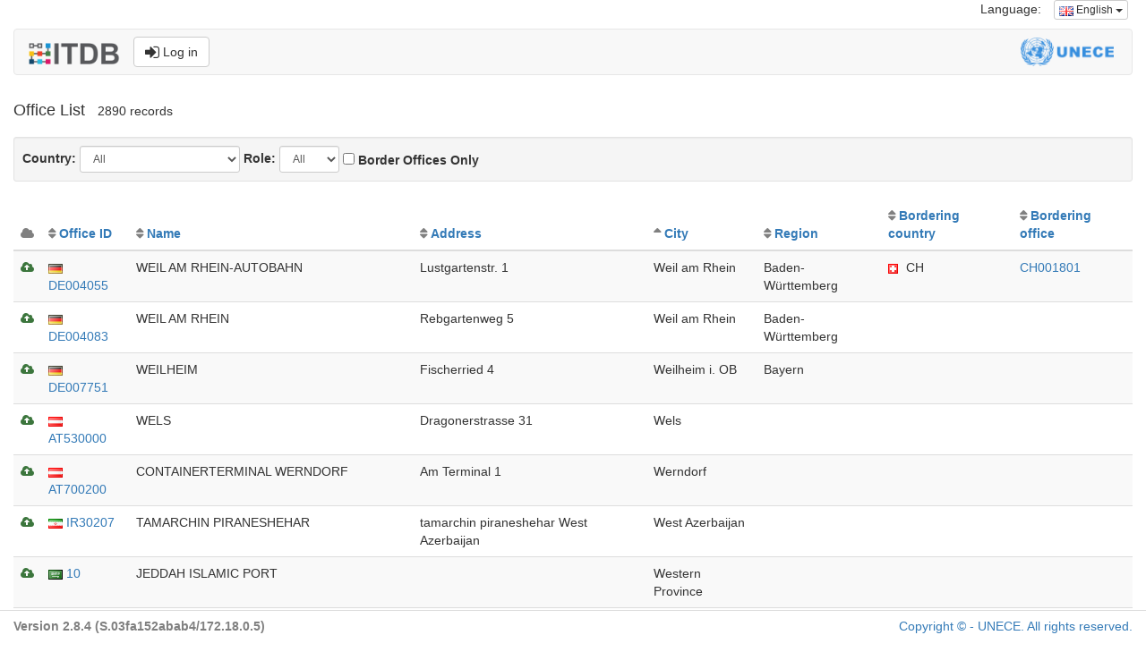

--- FILE ---
content_type: text/html;charset=UTF-8
request_url: https://itdb.unece.org/public/officeIndex?max=20&sort=city&order=asc&offset=2380
body_size: 5386
content:
<!DOCTYPE html>
<!--[if lt IE 7 ]> <html lang="en" class="no-js ie6"> <![endif]-->
<!--[if IE 7 ]>    <html lang="en" class="no-js ie7"> <![endif]-->
<!--[if IE 8 ]>    <html lang="en" class="no-js ie8"> <![endif]-->
<!--[if IE 9 ]>    <html lang="en" class="no-js ie9"> <![endif]-->
<!--[if (gt IE 9)|!(IE)]><!--> <html lang="en" class="no-js"><!--<![endif]-->
<head>
	<meta http-equiv="Content-Type" content="text/html; charset=UTF-8">
	<meta http-equiv="X-UA-Compatible" content="IE=edge,chrome=1">
	<title>ITDB - International TIR Data Bank</title>

	<meta charset="UTF-8">
	<meta name="description" content="International TIR Data Bank. The ITDB (International TIR Data Bank) was introduced by the UNECE TIR secretariat in 1999, in accordance with the Terms of Reference of the TIR Executive Board (TIRExB) established by the TIR Administrative Committee.">
	<meta name="keywords" content="ITDB, TIR, Transport Facilitation, Customs, Customs data, Customs Office, Trade facilitation, Transporter, Customs seal">
	<meta name="author" content="UNECE TIR secretariat">
	<meta name="viewport" content="width=device-width, initial-scale=1.0">

	<link rel="shortcut icon" href="/assets/favicon-142dd956d4f31659b20764d94b05a5a1.ico" type="image/x-icon">
	<link rel="apple-touch-icon" href="/assets/apple-touch-icon-142dd956d4f31659b20764d94b05a5a1.png">
	<link rel="apple-touch-icon" sizes="114x114" href="/assets/apple-touch-icon-retina-142dd956d4f31659b20764d94b05a5a1.png">
	<!-- Google Droid font-->
	<link rel="stylesheet" type="text/css" href="https://fonts.googleapis.com/css?family=Open+Sans">

	<!--font-awesome via CDN-->
	<link href="//netdna.bootstrapcdn.com/font-awesome/4.7.0/css/font-awesome.css" rel="stylesheet">

	<link rel="stylesheet" href="/assets/bootstrap-5e6d8ef35d0b50dfe6e8f504ab98ab43.css" />
	<link rel="stylesheet" href="/assets/flags-sm-bef57424ae69d14cdb7152687331fba1.css" />
	<link rel="stylesheet" href="/assets/application-4194a9a3de27480abdbbe2de2f6074db.css" />
	<!-- Latest compiled and minified JavaScript -->
	
		<meta name="layout" content="public-bootstrap">
		
		
	

</head>
<body>
<div class="container-fluid">
	<div class="row">
    <div class="col-md-12">
        <ul class="list-inline pull-right">
            


    




<li>Language:</li>
<li>

    <div class="dropdown">
        <button class="btn btn-default btn-xs dropdown-toggle" type="button" data-toggle="dropdown" aria-haspopup="true" aria-expanded="false">

            
                
            
            <img src="/assets/blank-b0f6a8362696918ea42402df6e739e76.gif" class="flag-xs flag-gb"/>
            English
            <span class="caret"></span>
        </button>
        <ul class="dropdown-menu dropdown-menu-right">
            
                <li>
                    <a href="/public/officeIndex?lang=en">
                        <img src="/assets/blank-b0f6a8362696918ea42402df6e739e76.gif" class="flag-xs flag-gb"/> English
                    </a>
                </li>
            
                <li>
                    <a href="/public/officeIndex?lang=fr">
                        <img src="/assets/blank-b0f6a8362696918ea42402df6e739e76.gif" class="flag-xs flag-fr"/> Français
                    </a>
                </li>
            
                <li>
                    <a href="/public/officeIndex?lang=ru">
                        <img src="/assets/blank-b0f6a8362696918ea42402df6e739e76.gif" class="flag-xs flag-ru"/> Русский
                    </a>
                </li>
            
        </ul>
    </div>
</li>
        </ul>
    </div>
</div>
<div class="row">
    <div class="col-md-12">
        <nav class="navbar navbar-default">
    <div class="container-fluid">
        
            
                
            
            
                
            
            
                
            
            
        

        <div class="navbar-header">
            <a class="navbar-brand" href="/"><img src="/assets/ITDB_Logo-df6de56aaabb78e6dade4f65ce9e9261.png" height="24px" alt="UNECE International TIR Data Bank"/></a>
            <a href="/login/auth" type="button" class="btn btn-default navbar-btn navbar-right"><i class="fa fa-sign-in fa-lg" aria-hidden="true"></i> Log in</a>
        </div>
        <div class="navbar-right">
            <img src="/assets/UNECE_Logo-d4407b772240d1c9f33a081e936af7d9.png" class="navbar-unece-logo hidden-xs" alt="United Nations Economic Commission for Europe"/>
        </div>
    </div>
</nav>
    </div>
</div>

	
		



		<div class="row">
			<div class="col-lg-12">
				<ul class="list-inline">
					<li><h4>Office List</h4></li>
					<li id="lblCount">2890 records</li>
					
				</ul>
			</div>
		</div>
		<div class="row">
			<div class="col-lg-12">
				<div class="well well-sm">

					<form action="/public/officeIndex" method="post" class="form-inline" >

						
							<div class="form-group">
								<label>Country:</label>
								<select class="form-control input-sm" id="country" name="contractingPartyId" required="" onchange="submit();" >
<option value="0">All</option>
<option value="1" >Afghanistan</option>
<option value="2" >Albania</option>
<option value="4" >Armenia</option>
<option value="5" >Austria</option>
<option value="6" >Azerbaijan</option>
<option value="7" >Belarus</option>
<option value="8" >Belgium</option>
<option value="9" >Bosnia and Herzegovina</option>
<option value="10" >Bulgaria</option>
<option value="70" >China</option>
<option value="13" >Croatia</option>
<option value="14" >Cyprus</option>
<option value="15" >Czech Republic</option>
<option value="16" >Denmark</option>
<option value="17" >Estonia</option>
<option value="18" >Finland</option>
<option value="19" >France</option>
<option value="20" >Georgia</option>
<option value="21" >Germany</option>
<option value="22" >Greece</option>
<option value="23" >Hungary</option>
<option value="73" >India</option>
<option value="25" >Iran (Islamic Republic Of)</option>
<option value="79" >Iraq</option>
<option value="26" >Ireland</option>
<option value="27" >Israel</option>
<option value="28" >Italy</option>
<option value="29" >Japan</option>
<option value="30" >Jordan</option>
<option value="31" >Kazakhstan</option>
<option value="32" >Kuwait</option>
<option value="33" >Kyrgyzstan</option>
<option value="34" >Latvia</option>
<option value="35" >Lebanon</option>
<option value="37" >Liechtenstein</option>
<option value="38" >Lithuania</option>
<option value="39" >Luxembourg</option>
<option value="40" >Malta</option>
<option value="41" >Moldova</option>
<option value="42" >Mongolia</option>
<option value="43" >Montenegro</option>
<option value="44" >Morocco</option>
<option value="45" >Netherlands</option>
<option value="60" >North Macedonia</option>
<option value="46" >Norway</option>
<option value="82" >Oman</option>
<option value="71" >Pakistan</option>
<option value="47" >Poland</option>
<option value="48" >Portugal</option>
<option value="74" >Qatar</option>
<option value="50" >Romania</option>
<option value="51" >Russian Federation</option>
<option value="81" >Saudi Arabia</option>
<option value="52" >Serbia</option>
<option value="53" >Slovakia</option>
<option value="54" >Slovenia</option>
<option value="55" >Spain</option>
<option value="56" >Sweden</option>
<option value="57" >Switzerland</option>
<option value="58" >Syrian Arab Republic</option>
<option value="59" >Tajikistan</option>
<option value="61" >Tunisia</option>
<option value="63" >Turkmenistan</option>
<option value="62" >Türkiye</option>
<option value="64" >Ukraine</option>
<option value="65" >United Arab Emirates</option>
<option value="66" >United Kingdom</option>
<option value="69" >Uzbekistan</option>
</select>
							</div>
						
						<div class="form-group">
							<label>Role:</label>
							<select class="form-control input-sm" id="role" name="roleId" required="" onchange="submit();" >
<option value="0">All</option>
<option value="1" >DEP</option>
<option value="2" >DES</option>
<option value="3" >TRA</option>
</select>
						</div>
						
						<div class="form-group">
							<input type="hidden" name="_borderOfficesOnly" /><input type="checkbox" name="borderOfficesOnly" onchange="submit();" id="borderOfficesOnly"  /> <strong>Border Offices Only</strong>
						</div>
					</form>
				</div>
			</div>
		</div>
		

		<div class="table-responsive">
			<table class="table table-striped" id="tblOffices">
			<thead>
					<tr>
						<th><i style="color: grey;" class="fa fa-cloud" aria-hidden="true"></i></th>

						<th class="sortable" ><a href="/public/officeIndex?max=20&amp;sort=officeId&amp;order=asc&amp;offset=2380">Office ID</a></th>

						<th class="sortable" ><a href="/public/officeIndex?max=20&amp;sort=name&amp;order=asc&amp;offset=2380">Name</a></th>

						<th class="hidden-sm hidden-xs sortable" ><a href="/public/officeIndex?max=20&amp;sort=streetAndNumber&amp;order=asc&amp;offset=2380">Address</a></th>

						<th class="sortable sorted asc" ><a href="/public/officeIndex?max=20&amp;sort=city&amp;order=desc&amp;offset=2380">City</a></th>

						<th class="sortable" ><a href="/public/officeIndex?max=20&amp;sort=region&amp;order=asc&amp;offset=2380">Region</a></th>

						<th class="sortable" ><a href="/public/officeIndex?max=20&amp;sort=borderingCountry.isoCode2&amp;order=asc&amp;offset=2380">Bordering country</a></th>

						<th class="sortable" ><a href="/public/officeIndex?max=20&amp;sort=borderingOfficeCode&amp;order=asc&amp;offset=2380">	Bordering office</a></th>


					</tr>
				</thead>
				<tbody>
				
					<tr>
						<td>
							
								<i class="fa fa-cloud-upload text-success" aria-hidden="true"></i>
							

						</td>
						<td><a href="/public/officeShow/2642"><img src="/assets/blank-b0f6a8362696918ea42402df6e739e76.gif" class="flag-xs flag-de"/> DE004055</a></td>

						<td>WEIL AM RHEIN-AUTOBAHN</td>

						<td class="hidden-xs">Lustgartenstr. 1</td>

						<td>Weil am Rhein</td>

						<td>Baden-Württemberg</td>

						<td><img src="/assets/blank-b0f6a8362696918ea42402df6e739e76.gif" class="flag-xs flag-ch"/> CH</td>

						<td>
							
								<a href="/public/show/CH001801">CH001801</a>
							
						</td>

					</tr>
				
					<tr>
						<td>
							
								<i class="fa fa-cloud-upload text-success" aria-hidden="true"></i>
							

						</td>
						<td><a href="/public/officeShow/2646"><img src="/assets/blank-b0f6a8362696918ea42402df6e739e76.gif" class="flag-xs flag-de"/> DE004083</a></td>

						<td>WEIL AM RHEIN</td>

						<td class="hidden-xs">Rebgartenweg 5</td>

						<td>Weil am Rhein</td>

						<td>Baden-Württemberg</td>

						<td></td>

						<td>
							
								
							
						</td>

					</tr>
				
					<tr>
						<td>
							
								<i class="fa fa-cloud-upload text-success" aria-hidden="true"></i>
							

						</td>
						<td><a href="/public/officeShow/2771"><img src="/assets/blank-b0f6a8362696918ea42402df6e739e76.gif" class="flag-xs flag-de"/> DE007751</a></td>

						<td>WEILHEIM</td>

						<td class="hidden-xs">Fischerried 4</td>

						<td>Weilheim i. OB</td>

						<td>Bayern</td>

						<td></td>

						<td>
							
								
							
						</td>

					</tr>
				
					<tr>
						<td>
							
								<i class="fa fa-cloud-upload text-success" aria-hidden="true"></i>
							

						</td>
						<td><a href="/public/officeShow/2316"><img src="/assets/blank-b0f6a8362696918ea42402df6e739e76.gif" class="flag-xs flag-at"/> AT530000</a></td>

						<td>WELS</td>

						<td class="hidden-xs">Dragonerstrasse 31</td>

						<td>Wels</td>

						<td></td>

						<td></td>

						<td>
							
								
							
						</td>

					</tr>
				
					<tr>
						<td>
							
								<i class="fa fa-cloud-upload text-success" aria-hidden="true"></i>
							

						</td>
						<td><a href="/public/officeShow/2324"><img src="/assets/blank-b0f6a8362696918ea42402df6e739e76.gif" class="flag-xs flag-at"/> AT700200</a></td>

						<td>CONTAINERTERMINAL WERNDORF</td>

						<td class="hidden-xs">Am Terminal 1</td>

						<td>Werndorf</td>

						<td></td>

						<td></td>

						<td>
							
								
							
						</td>

					</tr>
				
					<tr>
						<td>
							
								<i class="fa fa-cloud-upload text-success" aria-hidden="true"></i>
							

						</td>
						<td><a href="/public/officeShow/7286"><img src="/assets/blank-b0f6a8362696918ea42402df6e739e76.gif" class="flag-xs flag-ir"/> IR30207</a></td>

						<td>TAMARCHIN PIRANESHEHAR</td>

						<td class="hidden-xs">tamarchin piraneshehar  West Azerbaijan</td>

						<td>West Azerbaijan</td>

						<td></td>

						<td></td>

						<td>
							
								
							
						</td>

					</tr>
				
					<tr>
						<td>
							
								<i class="fa fa-cloud-upload text-success" aria-hidden="true"></i>
							

						</td>
						<td><a href="/public/officeShow/4725"><img src="/assets/blank-b0f6a8362696918ea42402df6e739e76.gif" class="flag-xs flag-sa"/> 10</a></td>

						<td>JEDDAH ISLAMIC PORT</td>

						<td class="hidden-xs"></td>

						<td>Western Province</td>

						<td></td>

						<td></td>

						<td>
							
								
							
						</td>

					</tr>
				
					<tr>
						<td>
							
								<i class="fa fa-cloud-upload text-success" aria-hidden="true"></i>
							

						</td>
						<td><a href="/public/officeShow/2622"><img src="/assets/blank-b0f6a8362696918ea42402df6e739e76.gif" class="flag-xs flag-de"/> DE003453</a></td>

						<td>WETZLAR</td>

						<td class="hidden-xs">Bahnhofstr. 39</td>

						<td>Wetzlar</td>

						<td>Hessen</td>

						<td></td>

						<td>
							
								
							
						</td>

					</tr>
				
					<tr>
						<td>
							
								<i class="fa fa-cloud-upload text-success" aria-hidden="true"></i>
							

						</td>
						<td><a href="/public/officeShow/2286"><img src="/assets/blank-b0f6a8362696918ea42402df6e739e76.gif" class="flag-xs flag-at"/> AT100200</a></td>

						<td>HAFEN WIEN</td>

						<td class="hidden-xs">Seitenhafenstrasse 15</td>

						<td>Wien</td>

						<td></td>

						<td></td>

						<td>
							
								
							
						</td>

					</tr>
				
					<tr>
						<td>
							
								<i class="fa fa-cloud-upload text-success" aria-hidden="true"></i>
							

						</td>
						<td><a href="/public/officeShow/2285"><img src="/assets/blank-b0f6a8362696918ea42402df6e739e76.gif" class="flag-xs flag-at"/> AT100000</a></td>

						<td>WIEN</td>

						<td class="hidden-xs">Brehmstraße 14</td>

						<td>Wien</td>

						<td></td>

						<td></td>

						<td>
							
								
							
						</td>

					</tr>
				
					<tr>
						<td>
							
								<i class="fa fa-cloud-upload text-success" aria-hidden="true"></i>
							

						</td>
						<td><a href="/public/officeShow/2303"><img src="/assets/blank-b0f6a8362696918ea42402df6e739e76.gif" class="flag-xs flag-at"/> AT330100</a></td>

						<td>FLUGHAFEN WIEN GÜTERABFERTIGUNG</td>

						<td class="hidden-xs">Flughafen Wien</td>

						<td>Wien-Flughafen</td>

						<td></td>

						<td></td>

						<td>
							
								
							
						</td>

					</tr>
				
					<tr>
						<td>
							
								<i class="fa fa-cloud-upload text-success" aria-hidden="true"></i>
							

						</td>
						<td><a href="/public/officeShow/2304"><img src="/assets/blank-b0f6a8362696918ea42402df6e739e76.gif" class="flag-xs flag-at"/> AT330200</a></td>

						<td>FLUGHAFEN WIEN REISENDENABFERTIGUNG</td>

						<td class="hidden-xs">Flughafen Wien</td>

						<td>Wien-Flughafen</td>

						<td></td>

						<td></td>

						<td>
							
								
							
						</td>

					</tr>
				
					<tr>
						<td>
							
								<i class="fa fa-cloud-upload text-success" aria-hidden="true"></i>
							

						</td>
						<td><a href="/public/officeShow/2306"><img src="/assets/blank-b0f6a8362696918ea42402df6e739e76.gif" class="flag-xs flag-at"/> AT330400</a></td>

						<td>FLUGHAFEN WIEN CARGO CENTER NORD</td>

						<td class="hidden-xs">Flughafen Wien</td>

						<td>Wien-Flughafen</td>

						<td></td>

						<td></td>

						<td>
							
								
							
						</td>

					</tr>
				
					<tr>
						<td>
							
								<i class="fa fa-cloud-upload text-success" aria-hidden="true"></i>
							

						</td>
						<td><a href="/public/officeShow/2297"><img src="/assets/blank-b0f6a8362696918ea42402df6e739e76.gif" class="flag-xs flag-at"/> AT250101</a></td>

						<td>WR. NEUDORF AUSSENSTELLE ABFERTIGUNG</td>

						<td class="hidden-xs">IZ NÖ Süd, Strasse 7, Objekt 15</td>

						<td>Wiener Neudorf</td>

						<td></td>

						<td></td>

						<td>
							
								
							
						</td>

					</tr>
				
					<tr>
						<td>
							
								<i class="fa fa-cloud-upload text-success" aria-hidden="true"></i>
							

						</td>
						<td><a href="/public/officeShow/2296"><img src="/assets/blank-b0f6a8362696918ea42402df6e739e76.gif" class="flag-xs flag-at"/> AT250100</a></td>

						<td>WIENER NEUDORF</td>

						<td class="hidden-xs">IZ NÖ Süd, Strasse 7, Objekt 58/B6</td>

						<td>Wiener Neudorf</td>

						<td></td>

						<td></td>

						<td>
							
								
							
						</td>

					</tr>
				
					<tr>
						<td>
							
								<i class="fa fa-cloud-upload text-success" aria-hidden="true"></i>
							

						</td>
						<td><a href="/public/officeShow/2295"><img src="/assets/blank-b0f6a8362696918ea42402df6e739e76.gif" class="flag-xs flag-at"/> AT250000</a></td>

						<td>WIENER NEUSTADT</td>

						<td class="hidden-xs">Neunkirchner Strasse 94</td>

						<td>Wiener Neustadt</td>

						<td></td>

						<td></td>

						<td>
							
								
							
						</td>

					</tr>
				
					<tr>
						<td>
							
								<i class="fa fa-cloud-upload text-success" aria-hidden="true"></i>
							

						</td>
						<td><a href="/public/officeShow/2610"><img src="/assets/blank-b0f6a8362696918ea42402df6e739e76.gif" class="flag-xs flag-de"/> DE003202</a></td>

						<td>WIESBADEN</td>

						<td class="hidden-xs">Rheingaustr. 190-196 (Gebäude K254)</td>

						<td>Wiesbaden</td>

						<td>Hessen</td>

						<td></td>

						<td>
							
								
							
						</td>

					</tr>
				
					<tr>
						<td>
							
								<i class="fa fa-cloud-upload text-success" aria-hidden="true"></i>
							

						</td>
						<td><a href="/public/officeShow/2688"><img src="/assets/blank-b0f6a8362696918ea42402df6e739e76.gif" class="flag-xs flag-de"/> DE005310</a></td>

						<td>WILHELMSHAVEN</td>

						<td class="hidden-xs">Flutstr. 86 a</td>

						<td>Wilhelmshaven</td>

						<td>Niedersachsen</td>

						<td></td>

						<td>
							
								
							
						</td>

					</tr>
				
					<tr>
						<td>
							
								<i class="fa fa-cloud-upload text-success" aria-hidden="true"></i>
							

						</td>
						<td><a href="/public/officeShow/2758"><img src="/assets/blank-b0f6a8362696918ea42402df6e739e76.gif" class="flag-xs flag-de"/> DE007455</a></td>

						<td>ALTÖTTING (AUTOBAHN)</td>

						<td class="hidden-xs">August-Unterholzner-Str. 3</td>

						<td>Winhöring</td>

						<td>Bayern</td>

						<td></td>

						<td>
							
								
							
						</td>

					</tr>
				
					<tr>
						<td>
							
								<i class="fa fa-cloud-upload text-success" aria-hidden="true"></i>
							

						</td>
						<td><a href="/public/officeShow/2838"><img src="/assets/blank-b0f6a8362696918ea42402df6e739e76.gif" class="flag-xs flag-de"/> DE009556</a></td>

						<td>WINNENDEN</td>

						<td class="hidden-xs">Otto-Hahn-Str. 5</td>

						<td>Winnenden</td>

						<td>Baden-Württemberg</td>

						<td></td>

						<td>
							
								
							
						</td>

					</tr>
				
				</tbody>
			</table>
		</div>
		<nav align="center">
			<ul class="pagination">
				<li><a href="/public/officeIndex?max=20&amp;sort=city&amp;order=asc&amp;offset=2360" class="prevLink"><i class="fa fa-chevron-left"></i></a></li><li><a href="/public/officeIndex?max=20&amp;sort=city&amp;order=asc&amp;offset=0" class="step">1</a></li><li class="disabled"><a href="">..</a></li><li><a href="/public/officeIndex?max=20&amp;sort=city&amp;order=asc&amp;offset=2280" class="step">115</a></li><li><a href="/public/officeIndex?max=20&amp;sort=city&amp;order=asc&amp;offset=2300" class="step">116</a></li><li><a href="/public/officeIndex?max=20&amp;sort=city&amp;order=asc&amp;offset=2320" class="step">117</a></li><li><a href="/public/officeIndex?max=20&amp;sort=city&amp;order=asc&amp;offset=2340" class="step">118</a></li><li><a href="/public/officeIndex?max=20&amp;sort=city&amp;order=asc&amp;offset=2360" class="step">119</a></li><li class="active"><a href='javascript:void(0);'>120</a></li><li><a href="/public/officeIndex?max=20&amp;sort=city&amp;order=asc&amp;offset=2400" class="step">121</a></li><li><a href="/public/officeIndex?max=20&amp;sort=city&amp;order=asc&amp;offset=2420" class="step">122</a></li><li><a href="/public/officeIndex?max=20&amp;sort=city&amp;order=asc&amp;offset=2440" class="step">123</a></li><li><a href="/public/officeIndex?max=20&amp;sort=city&amp;order=asc&amp;offset=2460" class="step">124</a></li><li class="disabled"><a href="">..</a></li><li><a href="/public/officeIndex?max=20&amp;sort=city&amp;order=asc&amp;offset=2880" class="step">145</a></li><li><a href="/public/officeIndex?max=20&amp;sort=city&amp;order=asc&amp;offset=2400" class="nextLink"><i class="fa fa-chevron-right"></i></a></li>
			</ul>
		</nav>

		<!-- render Modal -->
		
		<!-- / render Modal -->

		<script src="/assets/jquery-1.11.1.min.js?compile=false" type="text/javascript" ></script>
		<script type="text/javascript">

			$(function () {
				$('[data-toggle="popover"]').popover()
			})
		
</script>

	

	<footer class="footer navbar-fixed-bottom" style="background-color: white; border-style: solid; border-top: thin double #dcdcdc; padding-top: 7px;">
    <div  class="container-fluid">
        <div class="row">
            <div class="col-xs-6">
                
                    <label style="color: grey;">Version 2.8.4 (S.03fa152abab4/172.18.0.5)</label>
                
            </div>
            <div class="col-xs-6" align="right">
                <p><a href="http://www.unece.org/legal_notice/copyrightnotice.html">Copyright © - UNECE. All rights reserved.</a></p>
            </div>
        </div>
        <input type="hidden" name="netscalerCheck" value="site_is_up" id="netscalerCheck" />
    </div>
</footer>



    


    <!-- Matomo -->
    <script>
      var _paq = window._paq = window._paq || [];
      /* tracker methods like "setCustomDimension" should be called before "trackPageView" */
      _paq.push(['trackPageView']);
      _paq.push(['enableLinkTracking']);
      (function() {
        var u="//webanalytics.unece.org/";
        _paq.push(['setTrackerUrl', u+'matomo.php']);
        _paq.push(['setSiteId', '13']);
        var d=document, g=d.createElement('script'), s=d.getElementsByTagName('script')[0];
        g.async=true; g.src=u+'matomo.js'; s.parentNode.insertBefore(g,s);
      })();
    </script>
    <!-- End Matomo Code -->

</div>

<!-- jQuery (necessary for Bootstrap's JavaScript plugins) -->
<script type="text/javascript" src="/assets/jquery-1.11.1.min-e2a9c708e3761ed41c9aaa3350a185e1.js" ></script>
<script type="text/javascript" src="/assets/bootstrap.min-51d8e82fd547a4c0229c6f409837537b.js" ></script>
</body>
</html>
